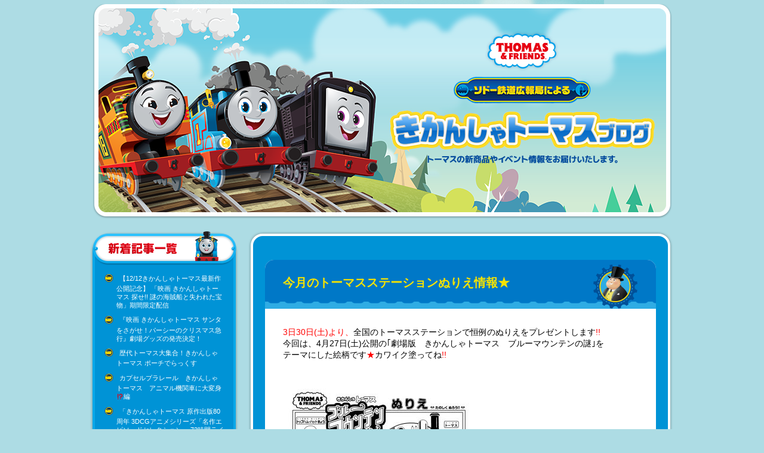

--- FILE ---
content_type: text/html; charset=UTF-8
request_url: https://blog.thomasandfriends.jp/1035
body_size: 18724
content:
<!DOCTYPE html>
<html lang="ja">
<head prefix="og: http;//ogp.me/ns# fb: http://ogp.me/ns/fb# article: http://ogp.me/ns/article#">
<!-- Google tag (gtag.js) -->
<script async src="https://www.googletagmanager.com/gtag/js?id=G-PY275EMQCB"></script>
<script>
  window.dataLayer = window.dataLayer || [];
  function gtag(){dataLayer.push(arguments);}
  gtag('js', new Date());

  gtag('config', 'G-PY275EMQCB');
</script>
<meta charset="utf-8">
<!--[if lt IE 9]>
<script type="text/javascript" src="https://blog.thomasandfriends.jp/wp-content/themes/scp-thomas-202212/js/html5shiv-printshiv.js"></script>
<![endif]-->
        <meta name="keywords" content="きかんしゃトーマス,機関車,Thomas the Tank Engine,大井川鉄道,ミュージカル,鉄道,乗り物,プラレール,トミカ">
        <meta name="description" content="きかんしゃトーマスのイベント情報や新商品、最新情報をお届けします！">
        <meta name="twitter:card" content="summary">
        <meta property="og:site_name" content="ソドー鉄道広報局による きかんしゃトーマスブログ" />
        <meta property="og:url" content="httpsblog.thomasandfriends.jp/1035" />
        <meta property="og:title" content="ソドー鉄道広報局による きかんしゃトーマスブログ" />
        <meta property="og:description" content="今月のトーマスステーションぬりえ情報★">
        <meta property="og:image" content="https://blog.thomasandfriends.jp/share.png" />
                <meta property="og:type" content="article" />
                <script>window.twttr = (function(d, s, id) {
          var js, fjs = d.getElementsByTagName(s)[0],
            t = window.twttr || {};
          if (d.getElementById(id)) return t;
          js = d.createElement(s);
          js.id = id;
          js.src = "https://platform.twitter.com/widgets.js";
          fjs.parentNode.insertBefore(js, fjs);

          t._e = [];
          t.ready = function(f) {
            t._e.push(f);
          };

          return t;
        }(document, "script", "twitter-wjs"));</script>
        <div id="fb-root"></div>
        <script>(function(d, s, id) {
          var js, fjs = d.getElementsByTagName(s)[0];
          if (d.getElementById(id)) return;
          js = d.createElement(s); js.id = id;
          js.src = "//connect.facebook.net/ja_JP/sdk.js#xfbml=1&version=v2.8";
          fjs.parentNode.insertBefore(js, fjs);
        }(document, 'script', 'facebook-jssdk'));</script>
  <link rel="shortcut icon" href="https://www.thomasandfriends.jp/wp/wp-content/themes/thomasandfriends_v1.0.0/favicon.ico">
    <title>今月のトーマスステーションぬりえ情報★ | ソドー鉄道広報局による きかんしゃトーマスブログ</title>
<meta name='robots' content='max-image-preview:large' />
<link rel='dns-prefetch' href='//s.w.org' />
		<script type="text/javascript">
			window._wpemojiSettings = {"baseUrl":"https:\/\/s.w.org\/images\/core\/emoji\/13.0.1\/72x72\/","ext":".png","svgUrl":"https:\/\/s.w.org\/images\/core\/emoji\/13.0.1\/svg\/","svgExt":".svg","source":{"concatemoji":"https:\/\/blog.thomasandfriends.jp\/wp-includes\/js\/wp-emoji-release.min.js?ver=5.7.14"}};
			!function(e,a,t){var n,r,o,i=a.createElement("canvas"),p=i.getContext&&i.getContext("2d");function s(e,t){var a=String.fromCharCode;p.clearRect(0,0,i.width,i.height),p.fillText(a.apply(this,e),0,0);e=i.toDataURL();return p.clearRect(0,0,i.width,i.height),p.fillText(a.apply(this,t),0,0),e===i.toDataURL()}function c(e){var t=a.createElement("script");t.src=e,t.defer=t.type="text/javascript",a.getElementsByTagName("head")[0].appendChild(t)}for(o=Array("flag","emoji"),t.supports={everything:!0,everythingExceptFlag:!0},r=0;r<o.length;r++)t.supports[o[r]]=function(e){if(!p||!p.fillText)return!1;switch(p.textBaseline="top",p.font="600 32px Arial",e){case"flag":return s([127987,65039,8205,9895,65039],[127987,65039,8203,9895,65039])?!1:!s([55356,56826,55356,56819],[55356,56826,8203,55356,56819])&&!s([55356,57332,56128,56423,56128,56418,56128,56421,56128,56430,56128,56423,56128,56447],[55356,57332,8203,56128,56423,8203,56128,56418,8203,56128,56421,8203,56128,56430,8203,56128,56423,8203,56128,56447]);case"emoji":return!s([55357,56424,8205,55356,57212],[55357,56424,8203,55356,57212])}return!1}(o[r]),t.supports.everything=t.supports.everything&&t.supports[o[r]],"flag"!==o[r]&&(t.supports.everythingExceptFlag=t.supports.everythingExceptFlag&&t.supports[o[r]]);t.supports.everythingExceptFlag=t.supports.everythingExceptFlag&&!t.supports.flag,t.DOMReady=!1,t.readyCallback=function(){t.DOMReady=!0},t.supports.everything||(n=function(){t.readyCallback()},a.addEventListener?(a.addEventListener("DOMContentLoaded",n,!1),e.addEventListener("load",n,!1)):(e.attachEvent("onload",n),a.attachEvent("onreadystatechange",function(){"complete"===a.readyState&&t.readyCallback()})),(n=t.source||{}).concatemoji?c(n.concatemoji):n.wpemoji&&n.twemoji&&(c(n.twemoji),c(n.wpemoji)))}(window,document,window._wpemojiSettings);
		</script>
		<style type="text/css">
img.wp-smiley,
img.emoji {
	display: inline !important;
	border: none !important;
	box-shadow: none !important;
	height: 1em !important;
	width: 1em !important;
	margin: 0 .07em !important;
	vertical-align: -0.1em !important;
	background: none !important;
	padding: 0 !important;
}
</style>
	<link rel='stylesheet' id='wp-block-library-css'  href='https://blog.thomasandfriends.jp/wp-includes/css/dist/block-library/style.min.css?ver=5.7.14' type='text/css' media='all' />
<link rel='stylesheet' id='style-css'  href='https://blog.thomasandfriends.jp/wp-content/themes/scp-thomas-202212/style.css?ver=5.7.14' type='text/css' media='all' />
<script type='text/javascript' src='https://blog.thomasandfriends.jp/wp-includes/js/jquery/jquery.min.js?ver=3.5.1' id='jquery-core-js'></script>
<script type='text/javascript' src='https://blog.thomasandfriends.jp/wp-includes/js/jquery/jquery-migrate.min.js?ver=3.3.2' id='jquery-migrate-js'></script>
<link rel="https://api.w.org/" href="https://blog.thomasandfriends.jp/wp-json/" /><link rel="alternate" type="application/json" href="https://blog.thomasandfriends.jp/wp-json/wp/v2/posts/1035" /><link rel="EditURI" type="application/rsd+xml" title="RSD" href="https://blog.thomasandfriends.jp/xmlrpc.php?rsd" />
<link rel="wlwmanifest" type="application/wlwmanifest+xml" href="https://blog.thomasandfriends.jp/wp-includes/wlwmanifest.xml" /> 
<meta name="generator" content="WordPress 5.7.14" />
<link rel="canonical" href="https://blog.thomasandfriends.jp/1035" />
<link rel='shortlink' href='https://blog.thomasandfriends.jp/?p=1035' />
<link rel="alternate" type="application/json+oembed" href="https://blog.thomasandfriends.jp/wp-json/oembed/1.0/embed?url=https%3A%2F%2Fblog.thomasandfriends.jp%2F1035" />
<link rel="alternate" type="text/xml+oembed" href="https://blog.thomasandfriends.jp/wp-json/oembed/1.0/embed?url=https%3A%2F%2Fblog.thomasandfriends.jp%2F1035&#038;format=xml" />
</head>
<body>
<header class="header_area">
	<h1>きかんしゃトーマスチャンネル　ソドー鉄道広報局によるきかんしゃトーマスブログ　トーマスの新商品やイベント情報をお届けいたします★</h1>
</header>
<div class="contents_wrap">
<div class="contents_area">
<aside class="menu_area">

		<div class="menu_area_box widget_recent_entries">
		<h3 class="menu_area_ttl"><img src="https://blog.thomasandfriends.jp/wp-content/themes/scp-thomas-202212/img/hdr_new.png" alt="最近の投稿"></h3><div class="menu_area_boxInner">
		<ul>
											<li>
					<a href="https://blog.thomasandfriends.jp/9313">【12/12きかんしゃトーマス最新作公開記念】 「映画 きかんしゃトーマス 探せ!! 謎の海賊船と失われた宝物」期間限定配信</a>
									</li>
											<li>
					<a href="https://blog.thomasandfriends.jp/9306">『映画 きかんしゃトーマス サンタをさがせ！パーシーのクリスマス急行』劇場グッズの発売決定！</a>
									</li>
											<li>
					<a href="https://blog.thomasandfriends.jp/9281">歴代トーマス大集合！きかんしゃトーマス ポーチでらっくす</a>
									</li>
											<li>
					<a href="https://blog.thomasandfriends.jp/9276">カプセルプラレール　きかんしゃトーマス　アニマル機関車に大変身⁉編</a>
									</li>
											<li>
					<a href="https://blog.thomasandfriends.jp/9303">「きかんしゃトーマス 原作出版80周年 3DCGアニメシリーズ「名作エピソードセレクション」 72時間ライブ配信</a>
									</li>
					</ul>

		</div></div><div class="menu_area_box widget_calendar"><h3 class="menu_area_ttl"><img src="https://blog.thomasandfriends.jp/wp-content/themes/scp-thomas-202212/img/hdr_calendar.png" alt="カレンダー"></h3><div class="menu_area_boxInner"><div id="calendar_wrap" class="calendar_wrap"><table id="wp-calendar" class="wp-calendar-table">
	<caption>2025年12月</caption>
	<thead>
	<tr>
		<th scope="col" title="日曜日">日</th>
		<th scope="col" title="月曜日">月</th>
		<th scope="col" title="火曜日">火</th>
		<th scope="col" title="水曜日">水</th>
		<th scope="col" title="木曜日">木</th>
		<th scope="col" title="金曜日">金</th>
		<th scope="col" title="土曜日">土</th>
	</tr>
	</thead>
	<tbody>
	<tr>
		<td colspan="1" class="pad">&nbsp;</td><td>1</td><td>2</td><td><a href="https://blog.thomasandfriends.jp/date/2025/12/03" aria-label="2025年12月3日 に投稿を公開">3</a></td><td><a href="https://blog.thomasandfriends.jp/date/2025/12/04" aria-label="2025年12月4日 に投稿を公開">4</a></td><td>5</td><td>6</td>
	</tr>
	<tr>
		<td id="today">7</td><td>8</td><td>9</td><td>10</td><td>11</td><td>12</td><td>13</td>
	</tr>
	<tr>
		<td>14</td><td>15</td><td>16</td><td>17</td><td>18</td><td>19</td><td>20</td>
	</tr>
	<tr>
		<td>21</td><td>22</td><td>23</td><td>24</td><td>25</td><td>26</td><td>27</td>
	</tr>
	<tr>
		<td>28</td><td>29</td><td>30</td><td>31</td>
		<td class="pad" colspan="3">&nbsp;</td>
	</tr>
	</tbody>
	</table><nav aria-label="前と次の月" class="wp-calendar-nav">
		<span class="wp-calendar-nav-prev"><a href="https://blog.thomasandfriends.jp/date/2025/11">&laquo; 11月</a></span>
		<span class="pad">&nbsp;</span>
		<span class="wp-calendar-nav-next">&nbsp;</span>
	</nav></div></div></div><div class="menu_area_box widget_categories"><h3 class="menu_area_ttl"><img src="https://blog.thomasandfriends.jp/wp-content/themes/scp-thomas-202212/img/hdr_category.png" alt="カテゴリー"></h3><div class="menu_area_boxInner">
			<ul>
					<li class="cat-item cat-item-2"><a href="https://blog.thomasandfriends.jp/category/%e3%81%8d%e3%81%8b%e3%82%93%e3%81%97%e3%82%83%e3%83%88%e3%83%bc%e3%83%9e%e3%82%b9%e6%9c%80%e6%96%b0%e6%83%85%e5%a0%b1">きかんしゃトーマス最新情報</a>
</li>
	<li class="cat-item cat-item-3"><a href="https://blog.thomasandfriends.jp/category/%ef%bd%94%ef%bd%96%e6%94%be%e9%80%81%e6%83%85%e5%a0%b1">ＴＶ放送情報</a>
</li>
	<li class="cat-item cat-item-4"><a href="https://blog.thomasandfriends.jp/category/%e5%85%ac%e5%bc%8f%e3%82%aa%e3%83%b3%e3%83%a9%e3%82%a4%e3%83%b3%e3%82%b7%e3%83%a7%e3%83%83%e3%83%97">公式オンラインショップ</a>
</li>
	<li class="cat-item cat-item-13"><a href="https://blog.thomasandfriends.jp/category/%e5%95%86%e5%93%81%e6%83%85%e5%a0%b1">商品情報</a>
</li>
	<li class="cat-item cat-item-14"><a href="https://blog.thomasandfriends.jp/category/%e3%82%a4%e3%83%99%e3%83%b3%e3%83%88%e6%83%85%e5%a0%b1">イベント情報</a>
</li>
	<li class="cat-item cat-item-15"><a href="https://blog.thomasandfriends.jp/category/%e6%98%a0%e7%94%bb%e6%83%85%e5%a0%b1">映画情報</a>
</li>
			</ul>

			</div></div>    <div class="menu_area_box bnr_area">
      <div class="menu_area_boxInner">
        <ul class="bnr_area_list">
                    <li><a href="https://www.thomasandfriends.jp/" target="_blank"><img src="https://blog.thomasandfriends.jp/wp-content/uploads/2017/02/39d8875f584c591281d751676b1a4f1f.jpg" alt="きかんしゃトーマス公式サイトへ"></a></li>
                                    <li><a href="https://www.thomasandfriends-store.jp/" target="_blank"><img src="https://blog.thomasandfriends.jp/wp-content/uploads/2019/09/NewBanner_thomas_store_172_50.gif" alt="トーマスグッズを買うならトーマスオンラインストアへ！"></a></li>
                                    <li><a href="https://www.cartoonnetwork.jp/cn_programs/view/00218" target="_blank"><img src="https://blog.thomasandfriends.jp/wp-content/uploads/2017/02/00218.jpg" alt="カートゥーンネットワークで放送中！"></a></li>
                                </ul>
            </div>
        </div>
</aside>
<div class="main_area">
<div class="detail_area">
        <h2 class="detail_ttl">
           今月のトーマスステーションぬりえ情報★         </h2>
    <div class="detail_areaInner">

        <div class="detail_txt">
            <p><span style="color: #ff0000;">3日30日(土)より、</span>全国のトーマスステーションで恒例のぬりえをプレゼントします<span style="color: #ff0000;">!!</span><br /><span style="color: #ff0000;"><span style="color: #000000;">今回は、4月27日(土)公開の｢劇場版　きかんしゃトーマス　ブルーマウンテンの謎｣を</span><br /><span style="color: #000000;">テーマにした絵柄です</span>★</span>カワイク塗ってね<span style="color: #ff0000;">!!&nbsp;</span></p>
<p>&nbsp;</p>
<p><img loading="lazy" src="/images/thomasandfriends/nurieBMM02.jpg" alt="" width="320" height="227" /></p>
<p>&nbsp;</p>
<p><img title="注意" src="/images/emoji/E737.gif" alt="注意" border="0" /><span style="color: #ff0000;">ご注意ください</span><img title="注意" src="/images/emoji/E737.gif" alt="注意" border="0" /></p>
<p><span style="color: #339966;">アメリカンパラダイス店、サニーランドフォルテ店では、ぬりえプレゼントを実施しておりません。</span><br /><span style="color: #ff0000;">現在ぬりえプレゼントを実施しているのは、以下の4店舗になります。</span><br />柏髙島屋店、おもちゃ王国店、東条湖おもちゃ王国店、かしいかえん店</p>
<p>&nbsp;</p>
<p><span style="color: #3366ff;">※営業･開店時間などの情報は各店舗にお問合せ下さい</span><br /><span style="color: #3366ff;">※ぬりえプレゼントは無くなり次第終了となります。詳しくは各店スタッフにお尋ね下さい</span></p>
<p>&nbsp;</p>
<p><img title="ひらめき" src="/images/emoji/E6FB.gif" alt="ひらめき" border="0" /><a href="http://www.thomasandfriends.jp/station/index.html" target="_blank">トーマスステーションの店舗リストはこちら！</a></p>
        </div>

<!--
        <div class="tag">
            <br>
            <div id="gmo_rw_10891" data-gmoad="rw"></div>

            <script type="text/javascript" src="//taxel.jp/rw.js?m=514" async="" charset="UTF-8"></script>
        </div>
-->

				<div class="detail_info">
					<p class="detail_meta">2013.03.27 12:00　<a href="https://blog.thomasandfriends.jp/category/%e3%81%8d%e3%81%8b%e3%82%93%e3%81%97%e3%82%83%e3%83%88%e3%83%bc%e3%83%9e%e3%82%b9%e6%9c%80%e6%96%b0%e6%83%85%e5%a0%b1" title="View all posts in きかんしゃトーマス最新情報">きかんしゃトーマス最新情報</a></p>
            <ul class="detail_sns">
                        <li><a href="http://line.me/R/msg/text/?%E4%BB%8A%E6%9C%88%E3%81%AE%E3%83%88%E3%83%BC%E3%83%9E%E3%82%B9%E3%82%B9%E3%83%86%E3%83%BC%E3%82%B7%E3%83%A7%E3%83%B3%E3%81%AC%E3%82%8A%E3%81%88%E6%83%85%E5%A0%B1%E2%98%85%20%7C%20%E3%82%BD%E3%83%89%E3%83%BC%E9%89%84%E9%81%93%E5%BA%83%E5%A0%B1%E5%B1%80%E3%81%AB%E3%82%88%E3%82%8B%20%E3%81%8D%E3%81%8B%E3%82%93%E3%81%97%E3%82%83%E3%83%88%E3%83%BC%E3%83%9E%E3%82%B9%E3%83%96%E3%83%AD%E3%82%B0%20%7C%20https%3A%2F%2Fblog.thomasandfriends.jp%2F1035"><img src="https://blog.thomasandfriends.jp/wp-content/themes/scp-thomas-202212/img/btn_line.png" width="82" alt="LINEで送る" /></a></li>
                <li><a class="twitter-share-button" href="https://twitter.com/intent/tweet?text=%E4%BB%8A%E6%9C%88%E3%81%AE%E3%83%88%E3%83%BC%E3%83%9E%E3%82%B9%E3%82%B9%E3%83%86%E3%83%BC%E3%82%B7%E3%83%A7%E3%83%B3%E3%81%AC%E3%82%8A%E3%81%88%E6%83%85%E5%A0%B1%E2%98%85%EF%BD%9C%E3%82%BD%E3%83%89%E3%83%BC%E9%89%84%E9%81%93%E5%BA%83%E5%A0%B1%E5%B1%80%E3%81%AB%E3%82%88%E3%82%8B+%E3%81%8D%E3%81%8B%E3%82%93%E3%81%97%E3%82%83%E3%83%88%E3%83%BC%E3%83%9E%E3%82%B9%E3%83%96%E3%83%AD%E3%82%B0%EF%BD%9C&amp;url=https%3A%2F%2Fblog.thomasandfriends.jp%2F1035">ツイート</a></li>
                <li><div class="fb-like" data-href="https%3A%2F%2Fblog.thomasandfriends.jp%2F1035" data-layout="button_count" data-action="like" data-size="small" data-show-faces="false" data-share="false"></div></li>
            </ul>
        </div>
    </div>
</div><!--/detail-->
</div><!--/main_area-->
</div><!--/contents_area-->
</div><!--/contents_wrap-->
<footer class="footer_area">
 <img src="https://blog.thomasandfriends.jp/wp-content/themes/scp-thomas-202212/img/logo_hit.jpg" alt="ヒット・エンタティンメント・リミテッド" class="footer_icon">
	<p class="copyright">このWebサイト上の文書・写真などの著作権は、特に明記のない限りヒット・エンタティンメント・リミテッドに帰属します。<br>
これらの著作物の全部または一部を著作権者の許諾を得ずに複製することは著作権法で禁じられています。<br>
&copy; 2023 Gullane (Thomas) Limited.<br>&copy; 2023 HIT Entertainment Limited.</p>
</footer>
<script type='text/javascript' src='https://blog.thomasandfriends.jp/wp-includes/js/wp-embed.min.js?ver=5.7.14' id='wp-embed-js'></script>
<div style="display:none;">
"<!-- SiteCatalyst code version: H.14.
Copyright 1997-2007 Omniture, Inc. More info available at
http://www.omniture.com -->
<script language="JavaScript" src="http://www.sonymusic.co.jp/MoreInfo/Chekila/js/s_code.js"></script>
<script language="JavaScript"><!--
/* You may give each page an identifying name, server, and channel on
the next lines. */
s.pageName=""
s.server=""
s.channel=""
s.pageType=""
s.prop1=""
s.prop2=""
s.prop3=""
s.prop4=""
s.prop5=""
/* Conversion Variables */
s.campaign=""
s.state=""
s.zip=""
s.events=""
s.products=""
s.purchaseID=""
s.eVar1=""
s.eVar2=""
s.eVar3=""
s.eVar4=""
s.eVar5=""

/* Hierarchy Variables */
s.hier1=""
/************* DO NOT ALTER ANYTHING BELOW THIS LINE ! **************/

var s_code=s.t();if(s_code)document.write(s_code)//--></script>

<!-- End SiteCatalyst code version: H.14. -->"
</div>
</body>
</html>

--- FILE ---
content_type: text/css
request_url: https://blog.thomasandfriends.jp/wp-content/themes/scp-thomas-202212/style.css?ver=5.7.14
body_size: 7167
content:
@charset "UTF-8";
/*
Theme Name:scp-thomas-202212
*/

/*--------------------------------------
	基本設定
---------------------------------------*/
*{
	margin: 0;
	padding: 0;
    box-sizing:border-box;
}
html{
	min-width: 980px;
}
body {
	font-family: "ヒラギノ角ゴ Pro W3", "Hiragino Kaku Gothic Pro", "メイリオ", Meiryo, "ＭＳ Ｐゴシック", "MS PGothic", Osaka, sans-serif;
	-webkit-text-size-adjust:100%;
	line-height: 1.4;
	font-size: 14px;
	margin: 0 auto;
    width:100%;
	background: #addce4;
	background:
    url(img/bg_field.png) no-repeat 50% 100%,
    url(img/bg_sky.jpg) no-repeat 50% 0,
    #addce4;
    background-size:contain;
    word-wrap:break-word;
}
img {
	vertical-align: bottom;
	border: 0;
}
p {
	color: #000;
}
a {
	word-wrap: break-word;
	color: #0078c7;
}
a:hover {
	text-decoration: none;
}
li {
	color: #000;
}
dl dt, dl dd {
	color: #000;
}
article,aside,canvas,details,figcaption,figure,
footer,header,hgroup,menu,nav,section,summary
{
	display: block;
}




/*--------------------------------------
	header
---------------------------------------*/

.header_area h1 {
	background: url(img/sitetitle.png) no-repeat bottom center;
	height: 360px;
    margin:7px auto 25px;
	text-indent: 100%;
	white-space: nowrap;
	overflow: hidden;
}



/*--------------------------------------
	main
---------------------------------------*/

.contents_area {
	margin: 25px auto;
	width: 980px;
}
.contents_area:after {
    content:"";
    display:table;
    clear:both;
}

.menu_area {
	float: left;
    margin-top:-20px;
}
.menu_area_box {
	width: 240px;
	margin:20px 5px;
    padding:16px;
    color:#fff;
    background:#0093d6;
    border:solid 4px #0aa8e9;
    border-radius:30px 30px 10px 10px;
    box-shadow:0 1px 4px rgba(0,0,0,0.4);
    font-size:0.76em;
}
.menu_area_box  a{
    color:#fff;
}
.menu_area_ttl{
    margin:-42px -20px 23px;
    line-height:75px;
}
.menu_area ul{
    list-style:none;
    margin:-0.8em 0;
}
.menu_area li{
    margin:1em 0;
    text-indent:-20px;
    margin-left:20px;
}
.menu_area li:before{
    content: url(img/icon_li.png);
    margin-right:6px;
    vertical-align:-0.3em;
}
.menu_area li a{
    text-decoration:none;
}
.menu_area li a:hover{
    text-decoration:underline;
}
#wp-calendar{
    position: relative;
}
#wp-calendar caption{
    margin-bottom: 0.6em;
}
#wp-calendar tfoot tr {
    display: block;
    position: absolute;
    top: 0;
    left: 0;
    right: 0;
    text-align: left;
}
#wp-calendar tfoot td{
    display: block;
    float: left;
    overflow: hidden;
    position: relative;
    width: 1.6em;
    height: 1.4em;
}
#wp-calendar tfoot td:first-child {
    margin-left: 30px;
}
#wp-calendar tfoot td:nth-child(2) {
    width: 10em;
}
#wp-calendar tfoot a {
    display: block;
    white-space: nowrap;
    overflow: hidden;
    position: absolute;
    text-decoration: none;
}
#wp-calendar tfoot #prev a {
    left: 0;
}
#wp-calendar tfoot #prev a:before {
    content: "<<";
    margin-right: 1em;
    text-decoration: underline;
}
#wp-calendar tfoot #next a {
    right: 0;
}
#wp-calendar tfoot #next a:after {
    content: ">>";
    margin-left: 1em;
    text-decoration: underline;
}
#wp-calendar {
	width: 100%;
	text-align: center;
	border-collapse: collapse;
}
#wp-calendar tbody td {
	width: 26px;
	height: 26px;
}
.bnr_area{
    border-radius:10px;
}
.bnr_area ul {
	list-style: none;
    margin:-8px 0;
}
.bnr_area li {
	margin: 8px auto;
	text-align: center;
    text-indent: 0;
}
.bnr_area li:before{
    display: none;
}
.bnr_area li a:hover img {
	opacity: 0.7;
	filter: alpha(opacity=70);
	-ms-filter: "alpha(opacity=70)";
}


.main_area {
    background:#0093d6;
    color: #fff;
    border:solid 4px #fff;
    border-radius:20px;
    box-shadow:0 0px 4px rgba(0,0,0,0.4);
    margin:0 7px 0 270px;
    padding:20px;
}
.main_area .sub_ttl {
	margin: 10px auto 20px;
    text-align:center;
    color: #f6e301;
}
.navigation_area .screen-reader-text {
	display: none;
}
.nav-links{
    width:100%;
	color: #fff;
    background:#2face4;
    border-radius:10px;
	font-weight: bold;
	text-align: center;
    margin:15px 0;
    padding:15px;
    position: relative;
}
.navigation_area .prev {
    text-align:left;
    width:200px;
    position: absolute;
    left: 15px;
}
.navigation_area .next {
    text-align:right;
    width:200px;
    position: absolute;
    right: 15px;
}
.navigation_area .current{
    text-align:center;
}
.navigation_area img {
	vertical-align: middle;
}
.navigation_area a:hover img {
	opacity: 0.7;
	filter: alpha(opacity=70);
	-ms-filter: "alpha(opacity=70)";
}

.detail_area {
    background:#fff url(img/bg_tankengine.gif) no-repeat 465px 100%;
    color:#000;
    border-radius:15px;
    margin:20px 0;
    padding:30px 30px 45px;
    overflow:hidden;
}
.detail_area .detail_ttl {
    display:-webkit-box;
    display:-webkit-flex;
    display:-ms-flex;
    display:flex;
    -webkit-box-align:end;
    -webkit-align-items:flex-end;
    -ms-align-items:flex-end;
    align-items:flex-end;
    background:#0078c7;
    background: url(img/bg_sir.png) no-repeat 550px 100%,
    url(img/bg_line.gif) repeat-x 50% 100%,
    #0078c7;
    color:#f6e301;
    margin:-30px -30px 30px;
    padding:15px 110px 30px 30px;
    min-width: 515px;
    min-height:82px;
    font-size:1.43em;
    word-break: break-all;
}
.detail_area .detail_ttl a {
	color: #f6e301;
	text-decoration: none;
}
.detail_area .detail_ttl a:hover {
	text-decoration: underline;
}
.detail_area .detail_info {
    display:table;
    width:100%;
    margin-top:30px;
    padding-top:33px;
    background: url(img/dot.gif) repeat-x 50% 0;
}
.detail_area .detail_meta{
    display:table-cell;
    text-align:left;
    vertical-align:top;
    padding-right:1em;
}
.detail_area .detail_info .detail_sns {
    display:table-cell;
    text-align:right;
    vertical-align:top;
    white-space:nowrap;
}
.detail_area .detail_info .detail_sns li {
	display: inline-block;
	letter-spacing: normal;
	margin: 0 1px;
}
.detail_area .detail_info .detail_sns li:last-child {
    margin-right:0;
}
.detail_area .chara {
	position: absolute;
	bottom: 0;
	right: 0;
	margin: 0;
}



.detail_area p {
	display: block;
	margin: 1em 0;
}
.detail_area strong {
	font-weight: bold;
}
.detail_area em {
	font-style: italic;
}
.detail_area blockquote {
	display: block;
	-webkit-margin-before: 1em;
	-webkit-margin-after: 1em;
	-webkit-margin-start: 40px;
	-webkit-margin-end: 40px;
}
.detail_area .aligncenter {
	display: block;
	margin: 0 auto;
}
.detail_area .alignright {
	float: right;
}
.detail_area .alignleft {
	float: left;
}
.detail_area img[class*="wp-image-"],
.detail_area img[class*="attachment-"] {
	height: auto;
	max-width: 100%;
}
.detail_area .clearfix {
	overflow: hidden;
	zoom: 1;
}
.detail_area .clearfix:after {
	content: "";
	display: block;
	clear: both;
}

.detail_sns iframe{
    vertical-align: bottom;
}


/*--------------------------------------
	footer
---------------------------------------*/

.footer_area {
    display:table;
    margin:50px auto 200px;
    font-size:0.72em;
}
.footer_icon{
    display:table-cell;
    vertical-align:top;
    padding-right:10px;
}
.footer_area .copyright {
    display:table-cell;
    vertical-align:top;
    color:#0052a4;
}

